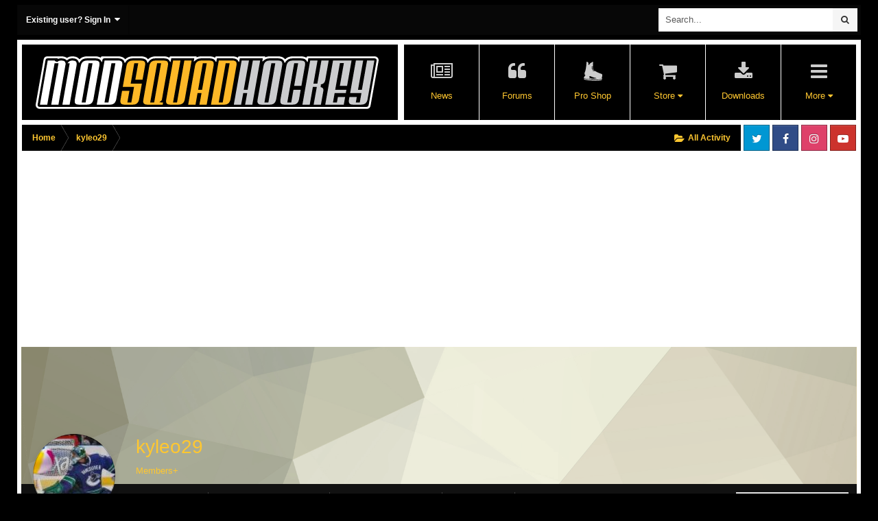

--- FILE ---
content_type: text/html; charset=utf-8
request_url: https://www.google.com/recaptcha/api2/aframe
body_size: 266
content:
<!DOCTYPE HTML><html><head><meta http-equiv="content-type" content="text/html; charset=UTF-8"></head><body><script nonce="effKVK553aYO-6dOe4Wt2g">/** Anti-fraud and anti-abuse applications only. See google.com/recaptcha */ try{var clients={'sodar':'https://pagead2.googlesyndication.com/pagead/sodar?'};window.addEventListener("message",function(a){try{if(a.source===window.parent){var b=JSON.parse(a.data);var c=clients[b['id']];if(c){var d=document.createElement('img');d.src=c+b['params']+'&rc='+(localStorage.getItem("rc::a")?sessionStorage.getItem("rc::b"):"");window.document.body.appendChild(d);sessionStorage.setItem("rc::e",parseInt(sessionStorage.getItem("rc::e")||0)+1);localStorage.setItem("rc::h",'1768622365254');}}}catch(b){}});window.parent.postMessage("_grecaptcha_ready", "*");}catch(b){}</script></body></html>